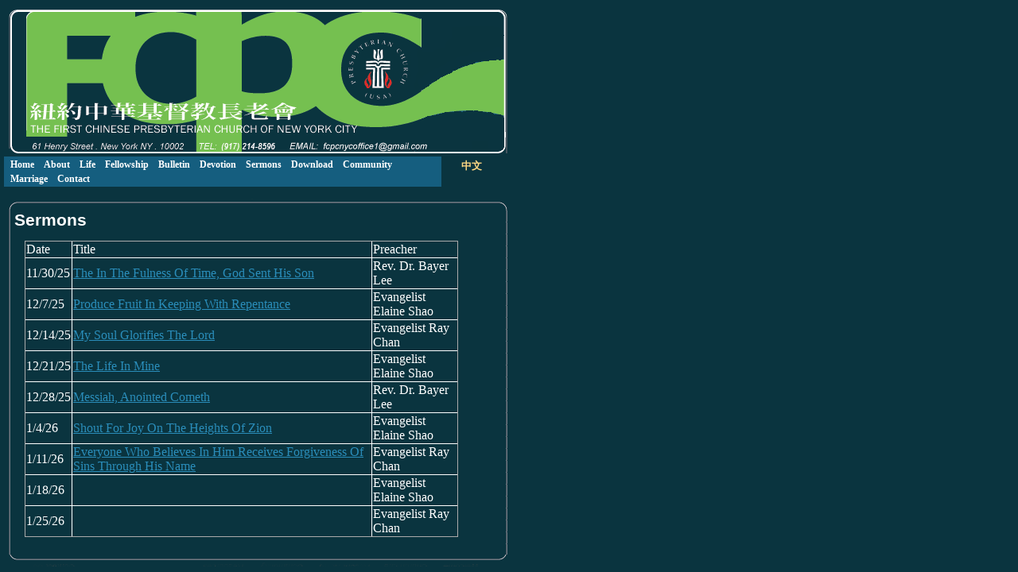

--- FILE ---
content_type: text/html; charset=UTF-8
request_url: https://fcpc.org/sermons.php?%0Asermon_file=CE20231029
body_size: 2570
content:
<HTML>
<HEAD>
<LINK REL=stylesheet HREF="styles.css" TYPE="text/css">
<LINK REL=stylesheet HREF="styles.css" TYPE="text/css"><LINK REL=stylesheet HREF="styles_menu.css" TYPE="text/css"><meta name="viewport" content="width=640"/>
<script type="text/javascript" language="JavaScript1.2" src="js/menu.js"></script>
<script type="text/javascript" language="JavaScript1.2" src="js/parameters.js"></script>
<TITLE>First Chinese Presbyterian Church -- Sermons</TITLE>
</HEAD>


<BODY>

<A HREF="http://www.fcpc.org"><IMG SRC="images/index_head.gif" ALT="First Chinese Presbyterian Church" BORDER="0" USEMAP="#header"/></A>

<MAP NAME="header">
	<AREA href="100thAnniversary.php"shape="poly" ALT="100th Anniversary!" coords="452,10,531,10,630,110,610,168," />
	<AREA HREF="http://www.pcusa.org" TARGET="new" ALT="PCUSA" TITLE="PCUSA" SHAPE=CIRCLE COORDS="471,83,43">
	<AREA HREF="http://www.fcpc.org" SHAPE="default">
</MAP>

<br/>

<div id="language" STYLE="POSITION:absolute; TOP:200px; LEFT:580px;" fontColor="#FFD883">

<b>
<a href="/sermons.php?lang=chinese" STYLE="text-decoration:none"><font face="Century Gothic" color="#FFD883" size="2">中文</font></a>
</b>

</div>
<div id="navigation" width="100%" height="auto">
<!-- everything inside the <ul>...</ul> here is the top level menu. to add an item, copy and paste one of the <li>...</li> lines, give the <a> a new id (e.g. menu7top, then reference the new id in the onmouseover and onmouseout attributes. to add a drop down menu, include the dropdownmenu function in the onmouseover attribute, then add code for the drop down menu below  -->
<ul>
   <li><a id="menu0top" onmouseover="mouseover('menu0top');" onmouseout="mouseout('menu0top');" href="index.php">Home</a></li>
   <li><a id="menu1top" onmouseover="dropdownmenu(this, event, 'menu1'); mouseover('menu1top');" onmouseout="mouseout('menu1top');" href="about.php">About</a></li>
   <li><a id="menu2top" onmouseover="dropdownmenu(this, event, 'menu2'); mouseover('menu2top');" onmouseout="mouseout('menu2top');" href="life.php">Life</a></li>
   <li><a id="menu3top" onmouseover="dropdownmenu(this, event, 'menu3'); mouseover('menu3top');" onmouseout="mouseout('menu3top');" href="fellowship.php">Fellowship</a></li>
   <li><a id="menu4top" onmouseover="dropdownmenu(this, event, 'menu4'); mouseover('menu4top');" onmouseout="mouseout('menu4top');" href="bulletin.php">Bulletin</a></li>
   <li><a id="menu5top" onmouseover="dropdownmenu(this, event, 'menu5'); mouseover('menu5top');" onmouseout="mouseout('menu5top');" href="devotion.php">Devotion</a></li>
   <li><a id="menu6top" onmouseover="dropdownmenu(this, event, 'menu6'); mouseover('menu6top');" onmouseout="mouseout('menu6top');" href="sermons.php">Sermons</a></li>
   <li><a id="menu7top" onmouseover="dropdownmenu(this, event, 'menu7'); mouseover('menu7top');" onmouseout="mouseout('menu7top');" href="download.php">Download</a></li>
   <li><a id="menu8top" onmouseover="dropdownmenu(this, event, 'menu8'); mouseover('menu8top');" onmouseout="mouseout('menu8top');" href="community.php">Community</a></li>
   <li><a id="menu9top" onmouseover="dropdownmenu(this, event, 'menu9'); mouseover('menu9top');" onmouseout="mouseout('menu9top');" href="wedding.php">Marriage</a></li>
   <li><a id="menu10top" onmouseover="dropdownmenu(this, event, 'menu10'); mouseover('menu9top');" onmouseout="mouseout('menu10top');" href="contact.php">Contact</a></li>

</ul>
    
<!-- each div here is for own drop down menu. to add a new drop down menu, copy and paste a <div>...</div> block of code, give the new div a new id (e.g. menu7), then reference the top menu (menu7top) in the onmouseover and onmouseout attributes -->                        

<div id="menu1" class="topmenu">
<span onmouseover="mouseover('menu1top')" onmouseout="mouseout('menu1top')">
    <a href="about.php">Our Church</a>
    <a href="belief.php">Our Belief</a>
    <a href="belief.php">Mission Statement</a>
    <a href="belief.php">Our Governance</a>
    <a href="history.php">Our History</a>  
    <a href="services.php">Church Activities</a>
</span>
</div>

<div id="menu2" class="topmenu">
<span onmouseover="mouseover('menu2top')" onmouseout="mouseout('menu2top')">
    <a href="life.php">Church Life</a>
    <a href="music.php">Music Ministry</a>
    <a href="children.php">Children's Ministry</a>
    <a href="sschool.php">Sunday School</a>
    <a href="gallery.php">Photo Gallery / Videos</a>
  </span>
</div>

<div id="menu3" class="topmenu">
<span onmouseover="mouseover('menu3top')" onmouseout="mouseout('menu3top')">
	<a href="basic.php">BASIC</a>
	<a href="wsg.php">Women's Study Group</a>
	<a href="wguild.php">Women's Guild</a> 
  	<a href="senior.php">Senior Fellowship</a>
	<a href="mcouples.php">Married Couples Fellowship</a>	
    <a href="bs.php">Bible Study</a>
    <a href="bs.php">Prayer Fellowship</a> 
	<a href="bs.php">Mandarin Fellowship</a>
    <a href="jyf.php">Junior Youth Fellowship</a>
</span>
</div>

<div id="menu4" class="topmenu">
<span onmouseover="mouseover('menu4top')" onmouseout="mouseout('menu4top')">
     <a href="bulletin.php">Bulletin</a>
     <a href="publication.php">Publication</a>
     

</span>
</div>

<div id="menu5" class="topmenu">
<span onmouseover="mouseover('menu5top')" onmouseout="mouseout('menu5top')">
     <a href="devotion.php">Devotion</a>
     
</span> 	
</div>  

<div id="menu6" class="topmenu">
<span onmouseover="mouseover('menu6top')" onmouseout="mouseout('menu6top')">
     <a href="sermons.php">Sermons</a>    
     
</span> 	
</div>  

<div id="menu7" class="topmenu">
<span onmouseover="mouseover('menu7top')" onmouseout="mouseout('menu7top')">
     <a href="download.php">Sunday Bulletin</a>
     <a href="download.php">Church News</a>
</span> 	
</div>  

<div id="menu8" class="topmenu">
<span onmouseover="mouseover('menu8top')" onmouseout="mouseout('menu8top')">
        <a href="caffairs.php">Community Affairs</a>

</span>
</div>

<div id="menu9" class="topmenu">
<span onmouseover="mouseover('menu9top')" onmouseout="mouseout('menu9top')">
        <a href="wedding.php">Application for Marriage Ceremony at Church</a>

</span>
</div>

<div id="menu10" class="topmenu">
<span onmouseover="mouseover('menu10top')" onmouseout="mouseout('menu10top')">
    <a href="contact.php">Contact Us</a>
    <a href="directions.php">Directions</a>    
    <a href="resources.php">Resources</a>
     
</span> 	
</div>  

</div> <!-- close navigation -->


<TABLE ALIGN="center" VALIGN="top" width="640" BORDER="0" CELLPADDING="0" CELLSPACING="0" STYLE="POSITION:absolute; TOP:250px; LEFT:5px">
<TR>
<TD BACKGROUND="images/bkgd-top.gif" HEIGHT="15">
</TD>
</TR>

<TR>
<TD BACKGROUND="images/bkgd-side.gif" valign="top">
	<TABLE border="0" CELLPADDING="0" CELLSPACING="0" WIDTH="632" VALIGN="top">
	<TR>
	<TD>
	<center>

	</center>
	<H3 class="header">Sermons</B>
<P>
<TABLE class="sermon"<TR>
<TD>Date</TD>
<TD>Title</TD>
<TD>Preacher</TD>
</TR>

<TD>11/30/25</TD>
<TD><a href="sermons.php?
sermon_file=CE20251130">The In The Fulness Of Time, God Sent His Son</a><TD>Rev. Dr. Bayer Lee</TD></TR>
<TD>12/7/25</TD>
<TD><a href="sermons.php?
sermon_file=CE20251207">Produce Fruit In Keeping With Repentance</a><TD>Evangelist Elaine Shao</TD></TR>
<TD>12/14/25</TD>
<TD><a href="sermons.php?
sermon_file=CE20251214">My Soul Glorifies The Lord</a><TD>Evangelist Ray Chan</TD></TR>
<TD>12/21/25</TD>
<TD><a href="sermons.php?
sermon_file=CE20251221">The Life In Mine</a><TD>Evangelist Elaine Shao</TD></TR>
<TD>12/28/25</TD>
<TD><a href="sermons.php?
sermon_file=CE20251228">Messiah, Anointed Cometh</a><TD>Rev. Dr. Bayer Lee</TD></TR>
<TD>1/4/26</TD>
<TD><a href="sermons.php?
sermon_file=CE20260104">Shout For Joy On The Heights Of Zion</a><TD>Evangelist Elaine Shao</TD></TR>
<TD>1/11/26</TD>
<TD><a href="sermons.php?
sermon_file=CE20260111">Everyone Who Believes In Him Receives Forgiveness Of Sins Through His Name</a><TD>Evangelist Ray Chan</TD></TR>
<TD>1/18/26</TD>
<TD><a href="sermons.php?
sermon_file=CE20260118"></a><TD>Evangelist Elaine Shao</TD></TR>
<TD>1/25/26</TD>
<TD><a href="sermons.php?
sermon_file=CE20260125"></a><TD>Evangelist Ray Chan</TD></TR>
<TABLE>


	</TABLE>
</TD>
</TR>

<TR>
<TD>
<IMG SRC="images/bkgd-bot.gif"></IMG>
</TD>
</TR>

<TR>
<TD>
<!--<P class="footer">Web site designed by Timothy Man, Rosalynn Mok, Hendrick Moy. Please send comments to <a href="mailto:webmaster@fcpc.org">webmaster</a>.</P>-->
</TD>
</TR>

</TABLE><script defer src="https://static.cloudflareinsights.com/beacon.min.js/vcd15cbe7772f49c399c6a5babf22c1241717689176015" integrity="sha512-ZpsOmlRQV6y907TI0dKBHq9Md29nnaEIPlkf84rnaERnq6zvWvPUqr2ft8M1aS28oN72PdrCzSjY4U6VaAw1EQ==" data-cf-beacon='{"version":"2024.11.0","token":"676cd149658b4603b635928c08cee060","r":1,"server_timing":{"name":{"cfCacheStatus":true,"cfEdge":true,"cfExtPri":true,"cfL4":true,"cfOrigin":true,"cfSpeedBrain":true},"location_startswith":null}}' crossorigin="anonymous"></script>
</BODY>
</HTML>








































--- FILE ---
content_type: text/css
request_url: https://fcpc.org/styles.css
body_size: 108
content:
BODY {
	background: #0A343F; 
	margin:5px;
	margin-right:5px;
	}

A.news:link {color:#155E7F}
A.news:visited {color:#155E7F}
A.news:hover {color:#3A728B}
A.news:active {color:#FFD883}

A:link {color:#2A8DBA}
A:visited {color:#2A8DBA}
A:hover {color:#7BCEF3}
A:active {color:#FFD883}


P {
	font-size: 10pt; 
	font-family: verdana; 
	color:#FFFFFF; 
	margin-left: 13px;
	margin-right: 8px
	}

P.news {
	font-size: 10pt; 
	font-family: verdana; 
	color:#E9E8E8; 
	margin-left: 13px;
	margin-right: 8px
	}
	
H4 {
	color:#000000; 
	font-family: verdana;
	margin-left: 5px
	}
	
.header {
	font-size: 16pt; color:#FFFFFF; 
	font-family: "trebuchet ms", "century gothic", "arial"; 
	margin-left: 13px;
	vertical-align: top
	}
	
.header2 {
	font-size: 11pt; color:#D8D8D8; 
	font-family: "trebuchet ms", "century gothic", "arial"; 
	margin-left: 13px
	}
	
.likep {
	font-size: 10pt; 
	font-family: verdana; 
	color:#D8D8D8; 
	}
	
.footer {
	font-size: 7pt; 
	font-family: verdana; 
	color:#D8D8D8; 
	text-align:center;
	}

#Content {
	width:500px;
	margin:0px auto;
	text-align:center;
	}


#lang a:link
	{
	font-size: 8pt; 
	font-family: Century Gothic; 
	color:#FFD883; 
	}
table.sermon {
	border-width: 1px;
	border-spacing: 0px;
	border-style: outset;
	border-color: white;
	border-collapse: collapse;
	width:90%
}
table.sermon th {
	border-width: 1px;
	padding: 1px;
	border-style: inset;
	border-color: white;
	color:#FFFFFF;
}
table.sermon td {
	border-width: 1px;
	padding: 1px;
	border-style: inset;
	border-color: white;
	
	color:#FFFFFF;
}

table.webstaff {
	border-width: 1px;
	border-spacing: 0px;
	border-style: outset;
	border-color: white;
	border-collapse: collapse;
	width:50%
}
table.webstaff th {
	border-width: 1px;
	padding: 1px;
	border-style: inset;
	border-color: white;
	color:#FFFFFF;
}
table.webstaff td {
	border-width: 1px;
	padding: 1px;
	border-style: inset;
	border-color: white;
	
	color:#FFFFFF;
}

div.announcement p {color:#0a343f!important;}

div.announcement a {color:#FFF!important;}


--- FILE ---
content_type: text/css
request_url: https://fcpc.org/styles_menu.css
body_size: -19
content:
/* HORIZONTAL NAV */
#navigation {


	/*border:1px solid #f00;*/
	width:550px;
	padding-top:0px
	display:block;
	background-color: #155e7f;	
}
#navigation ul {
margin:0;
	padding-top:0px;
	padding-bottom:2px;
	padding-left:4px;
}
#navigation li {
margin:0;
	display:inline;
	
}
#navigation a, #navigation a:visited {
	font-weight:bold;
	font-size:12px;
	font-family:Century Gothic;
	color:#fff;
	height:100%;
	padding:4px 4px 0px 4px;
	margin:0;
	text-decoration:none;

}
#navigation a:hover, #navigation a:active {
	
	
}

/* DROP DOWN MENU */
.topmenu {
/*border:1px solid #f00;*/
	position:absolute;

	visibility: hidden;
	z-index: 100;
	background-color:#155e7f;
	opacity:1;	
	filter: alpha(opacity=100);
	padding: 0px 0 0px 0;
}
.topmenu span {
	float:left; 
	width:auto;
	display:block;
	padding:2px 0 2px 0;

}
#navigation .topmenu a, #navigation .topmenu div {
	width: auto;
	display: block;
	padding: 4px 4px 4px 4px;
	margin:0;
	color:#fff;


}
#navigation .topmenu a:hover, #navigation .topmenu a:active {
	text-decoration:underline;
}

--- FILE ---
content_type: application/x-javascript
request_url: https://fcpc.org/js/parameters.js
body_size: 233
content:
var blankImage="../images/menuend.gif";

var isHorizontal=1;
var menuWidth="0";

//x & y coords of menu
var absolutePos=5;
var posX=20;
var posY=195;

//0 for 'no' 1 for 'yes'
var floatable=0;
var floatIterations=0; //speed

//definitions for dragging
var movable=1;
var moveCursor="default";
var moveImage="../images/menucir.gif";
var moveWidth=10; //size of drag spacer
var moveHeight=0;

//drop-down font styles [normal,onMouseOver]
var fontStyle="bold 8pt Century Gothic";
var fontColor=["#FFFFFF","#FFD883"]; 
var fontDecoration=["none","none"];

var itemBackColor=["",""];
var itemBorderWidth=0;
var itemAlign="left";
var itemBorderColor=["#FFFFFF",""];
var itemBorderStyle=["",""];
var itemBackImage=["",""];
var itemSpacing=0;
var itemPadding=7;
var itemCursor="hand";
var itemTarget="_self";

var iconTopWidth=0;
var iconTopHeight=0;
var iconWidth=0;
var iconHeight=0;

var menuBackImage="";
var menuBackColor="#155E7F";
var menuBorderColor="#0A343F";
var menuBorderStyle=["solid"];
var menuBorderWidth=1;

var subMenuAlign="left";
var transparency=85;
var transition=24;
var transDuration=400;

var shadowColor="#CACACA";
var shadowLen=0;

//arrow attributes
var arrowImageMain=["",""]; //arrows for top level menus
var arrowImageSub=["../images/arrow_r.gif","../images/arrow_r.gif"]; //arrows for sub menus
var arrowWidth=7;
var arrowHeight=7;

var separatorImage="../images/sep.gif";
var separatorWidth="100%";
var separatorHeight="1";
var separatorAlignment="";
var separatorVImage="";
var separatorVWidth="1";
var separatorVHeight="100%";

var statusString="link";
var pressedItem=-2;

//main menu styles




apy_init();
